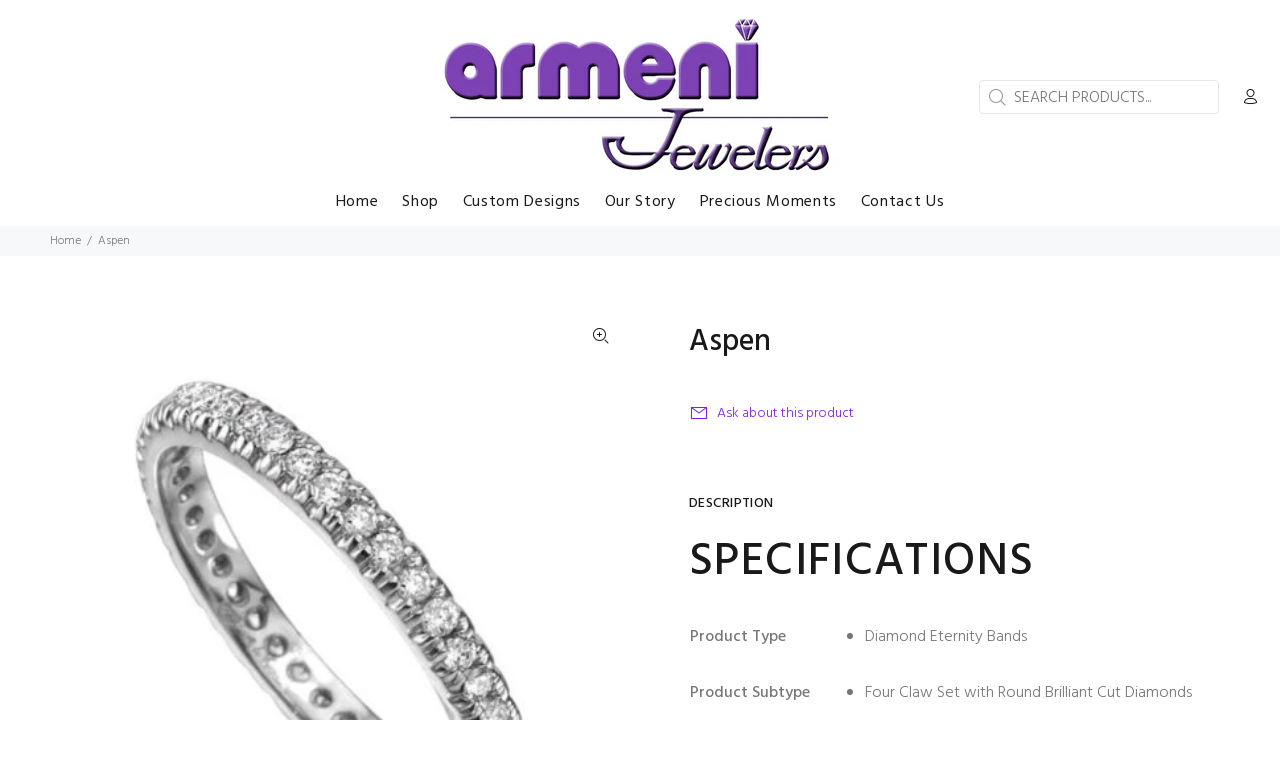

--- FILE ---
content_type: text/javascript; charset=utf-8
request_url: https://armenijewelers.com/products/rae2526.js
body_size: 564
content:
{"id":1316770512963,"title":"Aspen","handle":"rae2526","description":"\u003cdiv class=\"summary entry-summary\"\u003e\n\u003ch1 itemprop=\"name\" class=\"product_title entry-title color-white family-body text-uppercase size-captions stretch-heading-minor small-bottom-margin\"\u003eSPECIFICATIONS\u003c\/h1\u003e\n\u003c\/div\u003e\n\u003cdiv class=\"woocommerce-tabs wc-tabs-wrapper\"\u003e\n\u003cdiv class=\"woocommerce-Tabs-panel woocommerce-Tabs-panel--additional_information panel entry-content wc-tab\" id=\"tab-additional_information\"\u003e\n\u003ctable class=\"shop_attributes\"\u003e\n\u003ctbody\u003e\n\u003ctr class=\"\"\u003e\n\u003cth\u003eProduct Type\u003c\/th\u003e\n\u003ctd\u003e\n\u003cul class=\"reset-list\"\u003e\n\u003cli\u003e\n\u003cp\u003eDiamond Eternity Bands\u003c\/p\u003e\n\u003c\/li\u003e\n\u003c\/ul\u003e\n\u003c\/td\u003e\n\u003c\/tr\u003e\n\u003ctr class=\"alt\"\u003e\n\u003cth\u003eProduct Subtype\u003c\/th\u003e\n\u003ctd\u003e\n\u003cul class=\"reset-list\"\u003e\n\u003cli\u003e\n\u003cp\u003eFour Claw Set with Round Brilliant Cut Diamonds\u003c\/p\u003e\n\u003c\/li\u003e\n\u003c\/ul\u003e\n\u003c\/td\u003e\n\u003c\/tr\u003e\n\u003ctr class=\"\"\u003e\n\u003cth\u003eNo. of Diamonds\u003c\/th\u003e\n\u003ctd\u003e\n\u003cul class=\"reset-list\"\u003e\n\u003cli\u003e\n\u003cp\u003e41\u003c\/p\u003e\n\u003c\/li\u003e\n\u003c\/ul\u003e\n\u003c\/td\u003e\n\u003c\/tr\u003e\n\u003ctr class=\"alt\"\u003e\n\u003cth\u003eDiamond Cuts\u003c\/th\u003e\n\u003ctd\u003e\n\u003cul class=\"reset-list\"\u003e\n\u003cli\u003e\n\u003cp\u003eRound Brilliant Cut\u003c\/p\u003e\n\u003c\/li\u003e\n\u003c\/ul\u003e\n\u003c\/td\u003e\n\u003c\/tr\u003e\n\u003ctr class=\"\"\u003e\n\u003cth\u003eDiamond T. Ct. Wt.\u003c\/th\u003e\n\u003ctd\u003e\n\u003cul class=\"reset-list\"\u003e\n\u003cli\u003e\n\u003cp\u003e0.41\u003c\/p\u003e\n\u003c\/li\u003e\n\u003c\/ul\u003e\n\u003c\/td\u003e\n\u003c\/tr\u003e\n\u003ctr class=\"alt\"\u003e\n\u003cth\u003eDiamond Quality\u003c\/th\u003e\n\u003ctd\u003e\n\u003cul class=\"reset-list\"\u003e\n\u003cli\u003e\n\u003cp\u003eGH\/SI\u003c\/p\u003e\n\u003c\/li\u003e\n\u003c\/ul\u003e\n\u003c\/td\u003e\n\u003c\/tr\u003e\n\u003ctr class=\"\"\u003e\n\u003cth\u003eGold\u003c\/th\u003e\n\u003ctd\u003e\n\u003cul class=\"reset-list\"\u003e\n\u003cli\u003e\n\u003cp\u003e14Kt. Rose Gold\u003c\/p\u003e\n\u003c\/li\u003e\n\u003cli\u003e14Kt. White Gold\u003c\/li\u003e\n\u003c\/ul\u003e\n\u003cul class=\"reset-list\"\u003e\n\u003cli\u003e14Kt. Yellow Gold\u003c\/li\u003e\n\u003c\/ul\u003e\n\u003cul class=\"reset-list\"\u003e\n\u003cli\u003e18Kt. Yellow Gold\u003c\/li\u003e\n\u003c\/ul\u003e\n\u003cul class=\"reset-list\"\u003e\n\u003cli\u003e19Kt. White Gold\u003c\/li\u003e\n\u003c\/ul\u003e\n\u003c\/td\u003e\n\u003c\/tr\u003e\n\u003c\/tbody\u003e\n\u003c\/table\u003e\n\u003c\/div\u003e\n\u003c\/div\u003e","published_at":"2018-07-13T09:19:13-12:00","created_at":"2018-07-13T09:20:11-12:00","vendor":"Max Strauss","type":"","tags":[],"price":0,"price_min":0,"price_max":0,"available":true,"price_varies":false,"compare_at_price":null,"compare_at_price_min":0,"compare_at_price_max":0,"compare_at_price_varies":false,"variants":[{"id":12197586534467,"title":"Default Title","option1":"Default Title","option2":null,"option3":null,"sku":"","requires_shipping":true,"taxable":true,"featured_image":null,"available":true,"name":"Aspen","public_title":null,"options":["Default Title"],"price":0,"weight":0,"compare_at_price":null,"inventory_quantity":1,"inventory_management":null,"inventory_policy":"deny","barcode":"","requires_selling_plan":false,"selling_plan_allocations":[]}],"images":["\/\/cdn.shopify.com\/s\/files\/1\/1177\/4496\/products\/RAE2526-439x450_1.jpg?v=1531516814"],"featured_image":"\/\/cdn.shopify.com\/s\/files\/1\/1177\/4496\/products\/RAE2526-439x450_1.jpg?v=1531516814","options":[{"name":"Title","position":1,"values":["Default Title"]}],"url":"\/products\/rae2526","media":[{"alt":null,"id":3224625053763,"position":1,"preview_image":{"aspect_ratio":0.976,"height":450,"width":439,"src":"https:\/\/cdn.shopify.com\/s\/files\/1\/1177\/4496\/products\/RAE2526-439x450_1.jpg?v=1531516814"},"aspect_ratio":0.976,"height":450,"media_type":"image","src":"https:\/\/cdn.shopify.com\/s\/files\/1\/1177\/4496\/products\/RAE2526-439x450_1.jpg?v=1531516814","width":439}],"requires_selling_plan":false,"selling_plan_groups":[]}